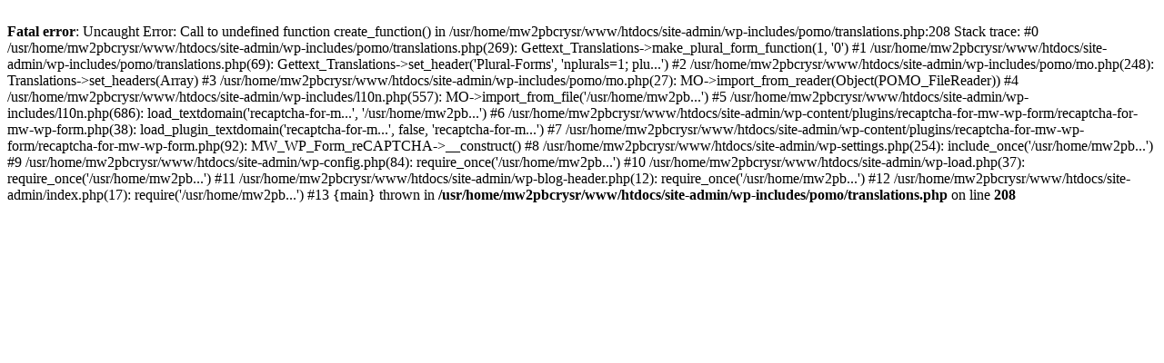

--- FILE ---
content_type: text/html; charset=UTF-8
request_url: http://fujik.co.jp/site-admin/company/
body_size: 1985
content:
<br />
<b>Fatal error</b>:  Uncaught Error: Call to undefined function create_function() in /usr/home/mw2pbcrysr/www/htdocs/site-admin/wp-includes/pomo/translations.php:208
Stack trace:
#0 /usr/home/mw2pbcrysr/www/htdocs/site-admin/wp-includes/pomo/translations.php(269): Gettext_Translations-&gt;make_plural_form_function(1, '0')
#1 /usr/home/mw2pbcrysr/www/htdocs/site-admin/wp-includes/pomo/translations.php(69): Gettext_Translations-&gt;set_header('Plural-Forms', 'nplurals=1; plu...')
#2 /usr/home/mw2pbcrysr/www/htdocs/site-admin/wp-includes/pomo/mo.php(248): Translations-&gt;set_headers(Array)
#3 /usr/home/mw2pbcrysr/www/htdocs/site-admin/wp-includes/pomo/mo.php(27): MO-&gt;import_from_reader(Object(POMO_FileReader))
#4 /usr/home/mw2pbcrysr/www/htdocs/site-admin/wp-includes/l10n.php(557): MO-&gt;import_from_file('/usr/home/mw2pb...')
#5 /usr/home/mw2pbcrysr/www/htdocs/site-admin/wp-includes/l10n.php(686): load_textdomain('recaptcha-for-m...', '/usr/home/mw2pb...')
#6 /usr/home/mw2pbcrysr/www/htdocs/site-admin/wp-content/plugins/recaptcha-for-mw-wp-form/recaptcha-for-mw-wp-form.php(38): load_plugin_textdomain('recaptcha-for-m...', false, 'recaptcha-for-m...')
#7 /usr/home/mw2pbcrysr/www/htdocs/site-admin/wp-content/plugins/recaptcha-for-mw-wp-form/recaptcha-for-mw-wp-form.php(92): MW_WP_Form_reCAPTCHA-&gt;__construct()
#8 /usr/home/mw2pbcrysr/www/htdocs/site-admin/wp-settings.php(254): include_once('/usr/home/mw2pb...')
#9 /usr/home/mw2pbcrysr/www/htdocs/site-admin/wp-config.php(84): require_once('/usr/home/mw2pb...')
#10 /usr/home/mw2pbcrysr/www/htdocs/site-admin/wp-load.php(37): require_once('/usr/home/mw2pb...')
#11 /usr/home/mw2pbcrysr/www/htdocs/site-admin/wp-blog-header.php(12): require_once('/usr/home/mw2pb...')
#12 /usr/home/mw2pbcrysr/www/htdocs/site-admin/index.php(17): require('/usr/home/mw2pb...')
#13 {main}
  thrown in <b>/usr/home/mw2pbcrysr/www/htdocs/site-admin/wp-includes/pomo/translations.php</b> on line <b>208</b><br />
